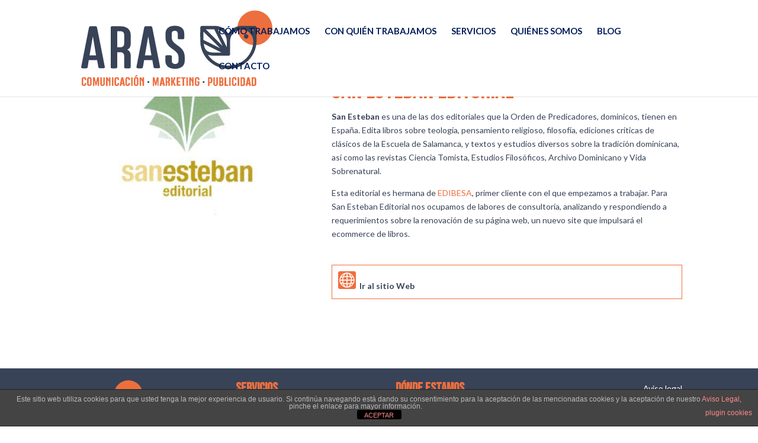

--- FILE ---
content_type: image/svg+xml
request_url: https://arasagencia.com/wp-content/uploads/2021/01/aras.svg
body_size: 12121
content:
<?xml version="1.0" encoding="utf-8"?>
<!-- Generator: Adobe Illustrator 25.0.1, SVG Export Plug-In . SVG Version: 6.00 Build 0)  -->
<svg version="1.1" id="Capa_1" xmlns="http://www.w3.org/2000/svg" xmlns:xlink="http://www.w3.org/1999/xlink" x="0px" y="0px"
	 viewBox="0 0 130 53" style="enable-background:new 0 0 130 53;" xml:space="preserve">
<style type="text/css">
	.st0{fill:#EE6F3E;}
	.st1{fill:#384358;}
	.st2{fill:#1D1D1B;}
</style>
<g>
	<path class="st0" d="M128.7,13c0-6.3-5.1-11.5-11.5-11.5c-6.3,0-11.5,5.1-11.5,11.5s5.1,11.5,11.5,11.5
		C123.5,24.5,128.7,19.4,128.7,13"/>
	<path class="st1" d="M99.7,40.2c-6.6,0-12.8-3.6-16.1-9.3c-1.2-2-1.9-4.2-2.3-6.4c-0.1-0.4-0.1-0.8-0.1-1.2c0,0,0,0,0,0
		c0-0.5-0.1-1-0.1-1.6v0c0,0,0,0,0-0.1c-0.1-3.7,0-8.7,0-8.8c0-0.1,0-0.2,0.1-0.4c0.1-0.1,0.1-0.3,0.2-0.4c0,0,0,0,0,0s0,0,0,0
		c0,0,0,0,0,0v0c0,0,0,0,0,0c0.1-0.1,0.2-0.2,0.4-0.2c0.1,0,0.2-0.1,0.4-0.1h8.7c0,0,0,0,0,0c3.8,0,7.1,2.2,8.7,5.3
		c0.9-1.8,2.4-3.3,4.4-4.3c1.4-0.7,2.9-1,4.4-1h0h8.8c0.6,0,1.1,0.5,1.1,1.1v8.6c0,0,0,0.1,0,0.1c0,1.4-0.2,2.8-0.5,4.2
		c-1,4.4-3.6,8.3-7.4,11C107.3,39.1,103.6,40.2,99.7,40.2 M86.1,30.9c3,4.4,8.1,7.2,13.6,7.2c3.4,0,6.7-1,9.5-3
		c3.3-2.3,5.6-5.8,6.5-9.7c0.3-1.2,0.4-2.4,0.4-3.7v0c0,0,0,0,0,0c0,0,0,0,0,0c-0.1-4.2-3.5-7.6-7.7-7.6c-1.2,0-2.4,0.3-3.4,0.8
		c-2.6,1.3-4.2,3.9-4.2,6.9c0,0,0,0,0,0v8.7c0,0.1,0,0.3-0.1,0.4c-0.1,0.1-0.1,0.2-0.2,0.3c0,0,0,0,0,0h0c0,0,0,0,0,0c0,0,0,0,0,0
		c0,0,0,0,0,0c0,0,0,0,0,0c0,0,0,0,0,0c-0.1,0.1-0.2,0.2-0.3,0.2c-0.1,0-0.2,0.1-0.3,0.1c0,0-0.1,0-0.1,0c0,0,0,0,0,0h-8.7
		C89.2,31.5,87.6,31.4,86.1,30.9 M83.4,23.5c0.6,5.4,3.4,5.9,7.5,5.9h4.2L83.4,23.5z M83.2,21l11,5.5l-11-11
		C83.2,17,83.2,19.1,83.2,21 M92.8,14.2l5.8,11.6v-4.2C98.6,18.1,96.1,15,92.8,14.2 M84.8,14l11,11l-5.5-11H84.8z M114.6,14
		c0.6,0.5,1.1,1,1.5,1.5V14H114.6z"/>
	<path class="st2" d="M112,18.7c0,0.3-0.3,0.6-0.6,0.6c-0.3,0-0.6-0.3-0.6-0.6c0-0.3,0.3-0.6,0.6-0.6C111.7,18.1,112,18.3,112,18.7"
		/>
	<path class="st1" d="M111.4,20.2c-0.9,0-1.5-0.7-1.5-1.5c0-0.9,0.7-1.5,1.5-1.5c0.9,0,1.5,0.7,1.5,1.5
		C112.9,19.5,112.2,20.2,111.4,20.2"/>
	<path class="st1" d="M10.3,19.7c-0.1-0.4-0.2-0.8-0.2-1.5c0,0.7-0.1,1.1-0.2,1.5l-2,11.6h4.3L10.3,19.7z M3.2,39.8
		c-0.6,0-0.9-0.3-0.8-0.9l5.1-26c0.2-0.8,0.5-1,1.3-1h2.8c0.8,0,1.1,0.2,1.3,1l5.1,26c0.1,0.6-0.2,0.9-0.8,0.9h-2.4
		c-0.8,0-1-0.2-1.1-0.9l-0.8-4.5H7.4L6.7,39c-0.1,0.6-0.4,0.9-1.1,0.9H3.2z"/>
	<path class="st1" d="M26.2,15.2v10.7h2.1c1.6,0,2.5-1,2.5-2.5v-5.7c0-1.5-0.8-2.5-2.7-2.5H26.2z M35.1,23.6c0,2-0.9,3.3-2.3,3.9
		c1.5,0.6,2.3,2.1,2.3,3.9V39c0,0.6-0.3,0.9-1.1,0.9h-2.1c-0.8,0-1.1-0.2-1.1-0.9v-7.3c0-1.4-0.8-2.4-2.3-2.5h-2.3V39
		c0,0.6-0.3,0.9-1.1,0.9H23c-0.8,0-1.1-0.2-1.1-0.9V12.8c0-0.6,0.3-0.9,1.1-0.9h5c4.7,0,7.1,2.3,7.1,5.8V23.6z"/>
	<path class="st1" d="M46.9,19.7c-0.1-0.4-0.2-0.8-0.2-1.5c0,0.7-0.1,1.1-0.2,1.5l-2,11.6h4.3L46.9,19.7z M39.7,39.8
		c-0.6,0-0.9-0.3-0.8-0.9l5.1-26c0.2-0.8,0.5-1,1.3-1h2.8c0.8,0,1.1,0.2,1.3,1l5.1,26c0.1,0.6-0.2,0.9-0.8,0.9h-2.4
		c-0.8,0-1-0.2-1.1-0.9l-0.8-4.5H44L43.2,39c-0.1,0.6-0.4,0.9-1.1,0.9H39.7z"/>
	<path class="st1" d="M58,32.1c0-0.6,0.3-0.9,1.1-0.9h2.1c0.8,0,1.1,0.3,1.1,0.9V35c0,1.3,0.9,2,2.2,2c1.3,0,2.2-0.8,2.2-2v-2.5
		c0-5.6-8.6-5.1-8.6-13.2v-2.5c0-3.3,2.3-5.2,6.2-5.2c3.9,0,6.2,1.9,6.2,5.2v2.9c0,0.6-0.3,0.9-1.1,0.9h-2.1c-0.8,0-1.1-0.3-1.1-0.9
		v-2.9c0-1.2-0.8-1.9-2-1.9c-1.2,0-2,0.7-2,1.9v2.5c0,5.6,8.6,5.1,8.6,13.1v2.5c0,3.3-2.4,5.3-6.4,5.3s-6.4-2-6.4-5.3V32.1z"/>
	<path class="st0" d="M2.7,47c0-0.8,0.6-1.3,1.5-1.3s1.5,0.5,1.5,1.3v0.5c0,0.1-0.1,0.2-0.2,0.2H4.9c-0.2,0-0.2-0.1-0.2-0.2V47
		c0-0.3-0.2-0.4-0.5-0.4c-0.3,0-0.5,0.2-0.5,0.4v3.3c0,0.3,0.2,0.4,0.5,0.4c0.3,0,0.5-0.2,0.5-0.4v-0.5c0-0.1,0.1-0.2,0.2-0.2h0.6
		c0.2,0,0.2,0.1,0.2,0.2v0.5c0,0.8-0.6,1.3-1.5,1.3s-1.5-0.5-1.5-1.3V47z"/>
	<path class="st0" d="M6.3,50.3V47c0-0.8,0.6-1.3,1.5-1.3s1.5,0.5,1.5,1.3v3.3c0,0.8-0.6,1.3-1.5,1.3S6.3,51.1,6.3,50.3 M8.3,50.3
		V47c0-0.3-0.2-0.4-0.5-0.4c-0.3,0-0.5,0.2-0.5,0.4v3.3c0,0.3,0.2,0.4,0.5,0.4C8.2,50.8,8.3,50.6,8.3,50.3"/>
	<path class="st0" d="M12,51.2c-0.2,0-0.2-0.1-0.2-0.2l-0.6-2.5c0-0.1,0-0.2-0.1-0.4v3.3c0,0.1-0.1,0.2-0.2,0.2h-0.5
		c-0.2,0-0.2-0.1-0.2-0.2V46c0-0.1,0.1-0.2,0.2-0.2h0.7c0.2,0,0.3,0,0.3,0.2l0.7,3.3c0,0.1,0,0.2,0,0.3c0-0.1,0-0.2,0.1-0.3l0.7-3.3
		c0-0.2,0.1-0.2,0.3-0.2H14c0.2,0,0.2,0.1,0.2,0.2v5.3c0,0.1-0.1,0.2-0.2,0.2h-0.5c-0.2,0-0.2-0.1-0.2-0.2V48c0,0.2,0,0.3-0.1,0.4
		L12.6,51c0,0.1-0.1,0.2-0.2,0.2H12z"/>
	<path class="st0" d="M15,50.3V46c0-0.1,0.1-0.2,0.2-0.2h0.6c0.2,0,0.2,0.1,0.2,0.2v4.3c0,0.3,0.2,0.5,0.5,0.5
		c0.3,0,0.5-0.2,0.5-0.5V46c0-0.1,0.1-0.2,0.2-0.2h0.6c0.2,0,0.2,0.1,0.2,0.2v4.3c0,0.8-0.6,1.3-1.5,1.3C15.5,51.6,15,51.1,15,50.3"
		/>
	<path class="st0" d="M20.7,47.5V46c0-0.1,0.1-0.2,0.2-0.2h0.6c0.2,0,0.2,0.1,0.2,0.2v5.3c0,0.1-0.1,0.2-0.2,0.2H21
		c-0.2,0-0.2-0.1-0.2-0.2V49L20,47.7c-0.1-0.1-0.1-0.2-0.1-0.2v3.9c0,0.1-0.1,0.2-0.2,0.2H19c-0.2,0-0.2-0.1-0.2-0.2V46
		c0-0.1,0.1-0.2,0.2-0.2h0.6c0.2,0,0.2,0,0.3,0.2l0.7,1.3C20.7,47.4,20.7,47.5,20.7,47.5"/>
	<path class="st0" d="M22.9,51.5c-0.2,0-0.2-0.1-0.2-0.2V46c0-0.1,0.1-0.2,0.2-0.2h0.6c0.2,0,0.2,0.1,0.2,0.2v5.3
		c0,0.1-0.1,0.2-0.2,0.2H22.9z"/>
	<path class="st0" d="M24.4,47c0-0.8,0.6-1.3,1.5-1.3c1,0,1.5,0.5,1.5,1.3v0.5c0,0.1-0.1,0.2-0.2,0.2h-0.6c-0.2,0-0.2-0.1-0.2-0.2
		V47c0-0.3-0.2-0.4-0.5-0.4c-0.3,0-0.5,0.2-0.5,0.4v3.3c0,0.3,0.2,0.4,0.5,0.4c0.3,0,0.5-0.2,0.5-0.4v-0.5c0-0.1,0.1-0.2,0.2-0.2
		h0.6c0.2,0,0.2,0.1,0.2,0.2v0.5c0,0.8-0.6,1.3-1.5,1.3c-1,0-1.5-0.5-1.5-1.3V47z"/>
	<path class="st0" d="M29,50.5l-0.1,0.8c0,0.2-0.1,0.2-0.3,0.2H28c-0.1,0-0.2-0.1-0.2-0.2l1.1-5.3c0-0.1,0.1-0.2,0.3-0.2h0.7
		c0.2,0,0.3,0.1,0.3,0.2l1.1,5.3c0,0.2-0.1,0.2-0.2,0.2h-0.6c-0.2,0-0.3,0-0.3-0.2l-0.1-0.8H29z M29.9,49.7l-0.3-2
		c0-0.1,0-0.2,0-0.4c0,0.2,0,0.3,0,0.4l-0.3,2H29.9z"/>
	<path class="st0" d="M31.6,47c0-0.8,0.6-1.3,1.5-1.3c1,0,1.5,0.5,1.5,1.3v0.5c0,0.1-0.1,0.2-0.2,0.2h-0.6c-0.2,0-0.2-0.1-0.2-0.2
		V47c0-0.3-0.2-0.4-0.5-0.4c-0.3,0-0.5,0.2-0.5,0.4v3.3c0,0.3,0.2,0.4,0.5,0.4c0.3,0,0.5-0.2,0.5-0.4v-0.5c0-0.1,0.1-0.2,0.2-0.2
		h0.6c0.2,0,0.2,0.1,0.2,0.2v0.5c0,0.8-0.6,1.3-1.5,1.3c-1,0-1.5-0.5-1.5-1.3V47z"/>
	<path class="st0" d="M35.6,51.5c-0.2,0-0.2-0.1-0.2-0.2V46c0-0.1,0.1-0.2,0.2-0.2h0.6c0.2,0,0.2,0.1,0.2,0.2v5.3
		c0,0.1-0.1,0.2-0.2,0.2H35.6z"/>
	<path class="st0" d="M37.2,50.3V47c0-0.8,0.6-1.3,1.5-1.3c1,0,1.5,0.5,1.5,1.3v3.3c0,0.8-0.6,1.3-1.5,1.3
		C37.8,51.6,37.2,51.1,37.2,50.3 M38.4,45.5c-0.1,0.1-0.2,0.1-0.3-0.1L38,45.2c-0.1-0.1,0-0.2,0.1-0.3l1-0.6
		c0.1-0.1,0.2-0.1,0.3,0.1l0.2,0.3c0.1,0.1,0,0.2-0.1,0.3L38.4,45.5z M39.2,50.3V47c0-0.3-0.2-0.4-0.5-0.4c-0.3,0-0.5,0.2-0.5,0.4
		v3.3c0,0.3,0.2,0.4,0.5,0.4C39,50.8,39.2,50.6,39.2,50.3"/>
	<path class="st0" d="M42.9,47.5V46c0-0.1,0.1-0.2,0.2-0.2h0.6c0.2,0,0.2,0.1,0.2,0.2v5.3c0,0.1-0.1,0.2-0.2,0.2h-0.6
		c-0.2,0-0.2-0.1-0.2-0.2V49l-0.8-1.4c-0.1-0.1-0.1-0.2-0.1-0.2v3.9c0,0.1-0.1,0.2-0.2,0.2h-0.6c-0.2,0-0.2-0.1-0.2-0.2V46
		c0-0.1,0.1-0.2,0.2-0.2h0.6c0.2,0,0.2,0,0.3,0.2l0.7,1.3C42.9,47.4,42.9,47.5,42.9,47.5"/>
	<path class="st1" d="M46.8,49.6c-0.4,0-0.6-0.2-0.6-0.6s0.2-0.6,0.6-0.6c0.4,0,0.6,0.2,0.6,0.6S47.2,49.6,46.8,49.6"/>
	<path class="st0" d="M51.5,51.2c-0.2,0-0.2-0.1-0.2-0.2l-0.6-2.5c0-0.1,0-0.2-0.1-0.4v3.3c0,0.1-0.1,0.2-0.2,0.2h-0.5
		c-0.2,0-0.2-0.1-0.2-0.2V46c0-0.1,0.1-0.2,0.2-0.2h0.7c0.2,0,0.3,0,0.3,0.2l0.7,3.3c0,0.1,0,0.2,0,0.3c0-0.1,0-0.2,0-0.3l0.7-3.3
		c0-0.2,0.1-0.2,0.3-0.2h0.7c0.2,0,0.2,0.1,0.2,0.2v5.3c0,0.1-0.1,0.2-0.2,0.2H53c-0.2,0-0.2-0.1-0.2-0.2V48c0,0.2,0,0.3-0.1,0.4
		L52.1,51c0,0.1-0.1,0.2-0.2,0.2H51.5z"/>
	<path class="st0" d="M55.4,50.5l-0.1,0.8c0,0.2-0.1,0.2-0.3,0.2h-0.6c-0.1,0-0.2-0.1-0.2-0.2l1.1-5.3c0-0.1,0.1-0.2,0.3-0.2h0.7
		c0.2,0,0.3,0.1,0.3,0.2l1.1,5.3c0,0.2-0.1,0.2-0.2,0.2h-0.6c-0.2,0-0.3,0-0.3-0.2l-0.1-0.8H55.4z M56.3,49.7l-0.3-2
		c0-0.1,0-0.2,0-0.4c0,0.2,0,0.3,0,0.4l-0.3,2H56.3z"/>
	<path class="st0" d="M61,48.2c0,0.4-0.2,0.7-0.5,0.8c0.3,0.1,0.5,0.4,0.5,0.8v1.5c0,0.1-0.1,0.2-0.2,0.2h-0.6
		c-0.2,0-0.2-0.1-0.2-0.2v-1.5c0-0.3-0.1-0.4-0.4-0.4h-0.4v1.9c0,0.1-0.1,0.2-0.2,0.2h-0.6c-0.2,0-0.2-0.1-0.2-0.2V46
		c0-0.1,0.1-0.2,0.2-0.2h1.2c1,0,1.5,0.5,1.5,1.3V48.2z M59.1,46.6v2h0.4c0.3,0,0.4-0.2,0.4-0.4v-1.1c0-0.3-0.1-0.4-0.5-0.4H59.1z"
		/>
	<path class="st0" d="M64.9,51.3c0.1,0.1,0,0.2-0.2,0.2h-0.6c-0.2,0-0.3-0.1-0.4-0.3l-0.9-2.2v2.2c0,0.1-0.1,0.2-0.2,0.2H62
		c-0.2,0-0.2-0.1-0.2-0.2V46c0-0.1,0.1-0.2,0.2-0.2h0.6c0.2,0,0.2,0.1,0.2,0.2v2.6l0.8-2.6c0-0.2,0.1-0.2,0.3-0.2h0.6
		c0.2,0,0.2,0.1,0.2,0.2l-1,2.8L64.9,51.3z"/>
	<path class="st0" d="M66.5,46.6v1.8h1.1c0.2,0,0.2,0.1,0.2,0.2v0.4c0,0.1-0.1,0.2-0.2,0.2h-1.1v1.4h1.3c0.2,0,0.2,0.1,0.2,0.2v0.4
		c0,0.1-0.1,0.2-0.2,0.2h-2.1c-0.2,0-0.2-0.1-0.2-0.2V46c0-0.1,0.1-0.2,0.2-0.2h2.1c0.2,0,0.2,0.1,0.2,0.2v0.4
		c0,0.1-0.1,0.2-0.2,0.2H66.5z"/>
	<path class="st0" d="M68.3,46c0-0.1,0.1-0.2,0.2-0.2h2.7c0.2,0,0.2,0.1,0.2,0.2v0.4c0,0.1-0.1,0.2-0.2,0.2h-0.8v4.7
		c0,0.1-0.1,0.2-0.2,0.2h-0.6c-0.2,0-0.2-0.1-0.2-0.2v-4.7h-0.8c-0.2,0-0.2-0.1-0.2-0.2V46z"/>
	<path class="st0" d="M72.1,51.5c-0.2,0-0.2-0.1-0.2-0.2V46c0-0.1,0.1-0.2,0.2-0.2h0.6c0.2,0,0.2,0.1,0.2,0.2v5.3
		c0,0.1-0.1,0.2-0.2,0.2H72.1z"/>
	<path class="st0" d="M75.7,47.5V46c0-0.1,0.1-0.2,0.2-0.2h0.6c0.2,0,0.2,0.1,0.2,0.2v5.3c0,0.1-0.1,0.2-0.2,0.2h-0.6
		c-0.2,0-0.2-0.1-0.2-0.2V49l-0.8-1.4c-0.1-0.1-0.1-0.2-0.1-0.2v3.9c0,0.1-0.1,0.2-0.2,0.2H74c-0.2,0-0.2-0.1-0.2-0.2V46
		c0-0.1,0.1-0.2,0.2-0.2h0.6c0.2,0,0.2,0,0.3,0.2l0.7,1.3C75.6,47.4,75.7,47.5,75.7,47.5"/>
	<path class="st0" d="M79.5,49.3h-0.3c-0.2,0-0.2-0.1-0.2-0.2v-0.4c0-0.1,0.1-0.2,0.2-0.2h1.1c0.2,0,0.2,0.1,0.2,0.2v1.6
		c0,0.8-0.6,1.3-1.5,1.3c-1,0-1.5-0.5-1.5-1.3V47c0-0.8,0.6-1.3,1.5-1.3c1,0,1.5,0.5,1.5,1.3v0.5c0,0.1-0.1,0.2-0.2,0.2h-0.6
		c-0.2,0-0.2-0.1-0.2-0.2V47c0-0.3-0.2-0.4-0.5-0.4c-0.3,0-0.5,0.2-0.5,0.4v3.3c0,0.3,0.2,0.4,0.5,0.4c0.3,0,0.5-0.2,0.5-0.4V49.3z"
		/>
	<path class="st1" d="M83.3,49.6c-0.4,0-0.6-0.2-0.6-0.6s0.2-0.6,0.6-0.6c0.4,0,0.6,0.2,0.6,0.6S83.6,49.6,83.3,49.6"/>
	<path class="st0" d="M89.1,48.5c0,0.8-0.5,1.3-1.5,1.3h-0.4v1.6c0,0.1-0.1,0.2-0.2,0.2h-0.6c-0.2,0-0.2-0.1-0.2-0.2V46
		c0-0.1,0.1-0.2,0.2-0.2h1.2c1,0,1.5,0.5,1.5,1.3V48.5z M88,47.1c0-0.3-0.1-0.4-0.5-0.4h-0.4v2.3h0.4c0.3,0,0.5-0.2,0.5-0.4V47.1z"
		/>
	<path class="st0" d="M89.7,50.3V46c0-0.1,0.1-0.2,0.2-0.2h0.6c0.2,0,0.2,0.1,0.2,0.2v4.3c0,0.3,0.2,0.5,0.5,0.5
		c0.3,0,0.5-0.2,0.5-0.5V46c0-0.1,0.1-0.2,0.2-0.2h0.6c0.2,0,0.2,0.1,0.2,0.2v4.3c0,0.8-0.6,1.3-1.5,1.3
		C90.3,51.6,89.7,51.1,89.7,50.3"/>
	<path class="st0" d="M96.5,50.3c0,0.8-0.5,1.3-1.5,1.3h-1.2c-0.2,0-0.2-0.1-0.2-0.2V46c0-0.1,0.1-0.2,0.2-0.2h1.1
		c1,0,1.5,0.5,1.5,1.3v1c0,0.4-0.2,0.7-0.5,0.8c0.3,0.1,0.5,0.4,0.5,0.8V50.3z M95.4,47.1c0-0.3-0.1-0.4-0.5-0.4h-0.3v1.8H95
		c0.3,0,0.4-0.2,0.4-0.4V47.1z M95.4,49.7c0-0.3-0.1-0.4-0.4-0.4h-0.4v1.4H95c0.3,0,0.5-0.2,0.5-0.4V49.7z"/>
	<path class="st0" d="M98,45.8c0.2,0,0.2,0.1,0.2,0.2v4.7h1.2c0.2,0,0.2,0.1,0.2,0.2v0.4c0,0.1-0.1,0.2-0.2,0.2h-2.1
		c-0.2,0-0.2-0.1-0.2-0.2V46c0-0.1,0.1-0.2,0.2-0.2H98z"/>
	<path class="st0" d="M100.4,51.5c-0.2,0-0.2-0.1-0.2-0.2V46c0-0.1,0.1-0.2,0.2-0.2h0.6c0.2,0,0.2,0.1,0.2,0.2v5.3
		c0,0.1-0.1,0.2-0.2,0.2H100.4z"/>
	<path class="st0" d="M102,47c0-0.8,0.6-1.3,1.5-1.3c1,0,1.5,0.5,1.5,1.3v0.5c0,0.1-0.1,0.2-0.2,0.2h-0.6c-0.2,0-0.2-0.1-0.2-0.2V47
		c0-0.3-0.2-0.4-0.5-0.4c-0.3,0-0.5,0.2-0.5,0.4v3.3c0,0.3,0.2,0.4,0.5,0.4c0.3,0,0.5-0.2,0.5-0.4v-0.5c0-0.1,0.1-0.2,0.2-0.2h0.6
		c0.2,0,0.2,0.1,0.2,0.2v0.5c0,0.8-0.6,1.3-1.5,1.3c-1,0-1.5-0.5-1.5-1.3V47z"/>
	<path class="st0" d="M106,51.5c-0.2,0-0.2-0.1-0.2-0.2V46c0-0.1,0.1-0.2,0.2-0.2h0.6c0.2,0,0.2,0.1,0.2,0.2v5.3
		c0,0.1-0.1,0.2-0.2,0.2H106z"/>
	<path class="st0" d="M110.7,50.3c0,0.8-0.5,1.3-1.5,1.3h-1.3c-0.2,0-0.2-0.1-0.2-0.2V46c0-0.1,0.1-0.2,0.2-0.2h1.3
		c1,0,1.5,0.5,1.5,1.3V50.3z M109.6,47.1c0-0.3-0.1-0.4-0.5-0.4h-0.5v4h0.5c0.3,0,0.5-0.2,0.5-0.4V47.1z"/>
	<path class="st0" d="M112.3,50.5l-0.1,0.8c0,0.2-0.1,0.2-0.3,0.2h-0.6c-0.1,0-0.2-0.1-0.2-0.2l1.1-5.3c0-0.1,0.1-0.2,0.3-0.2h0.7
		c0.2,0,0.3,0.1,0.3,0.2l1.1,5.3c0,0.2-0.1,0.2-0.2,0.2h-0.6c-0.2,0-0.3,0-0.3-0.2l-0.1-0.8H112.3z M113.2,49.7l-0.3-2
		c0-0.1,0-0.2,0-0.4c0,0.2,0,0.3,0,0.4l-0.3,2H113.2z"/>
	<path class="st0" d="M118.1,50.3c0,0.8-0.5,1.3-1.5,1.3h-1.3c-0.2,0-0.2-0.1-0.2-0.2V46c0-0.1,0.1-0.2,0.2-0.2h1.3
		c1,0,1.5,0.5,1.5,1.3V50.3z M117,47.1c0-0.3-0.1-0.4-0.5-0.4h-0.5v4h0.5c0.3,0,0.5-0.2,0.5-0.4V47.1z"/>
</g>
</svg>


--- FILE ---
content_type: image/svg+xml
request_url: https://arasagencia.com/wp-content/uploads/2021/01/aras.svg
body_size: 12121
content:
<?xml version="1.0" encoding="utf-8"?>
<!-- Generator: Adobe Illustrator 25.0.1, SVG Export Plug-In . SVG Version: 6.00 Build 0)  -->
<svg version="1.1" id="Capa_1" xmlns="http://www.w3.org/2000/svg" xmlns:xlink="http://www.w3.org/1999/xlink" x="0px" y="0px"
	 viewBox="0 0 130 53" style="enable-background:new 0 0 130 53;" xml:space="preserve">
<style type="text/css">
	.st0{fill:#EE6F3E;}
	.st1{fill:#384358;}
	.st2{fill:#1D1D1B;}
</style>
<g>
	<path class="st0" d="M128.7,13c0-6.3-5.1-11.5-11.5-11.5c-6.3,0-11.5,5.1-11.5,11.5s5.1,11.5,11.5,11.5
		C123.5,24.5,128.7,19.4,128.7,13"/>
	<path class="st1" d="M99.7,40.2c-6.6,0-12.8-3.6-16.1-9.3c-1.2-2-1.9-4.2-2.3-6.4c-0.1-0.4-0.1-0.8-0.1-1.2c0,0,0,0,0,0
		c0-0.5-0.1-1-0.1-1.6v0c0,0,0,0,0-0.1c-0.1-3.7,0-8.7,0-8.8c0-0.1,0-0.2,0.1-0.4c0.1-0.1,0.1-0.3,0.2-0.4c0,0,0,0,0,0s0,0,0,0
		c0,0,0,0,0,0v0c0,0,0,0,0,0c0.1-0.1,0.2-0.2,0.4-0.2c0.1,0,0.2-0.1,0.4-0.1h8.7c0,0,0,0,0,0c3.8,0,7.1,2.2,8.7,5.3
		c0.9-1.8,2.4-3.3,4.4-4.3c1.4-0.7,2.9-1,4.4-1h0h8.8c0.6,0,1.1,0.5,1.1,1.1v8.6c0,0,0,0.1,0,0.1c0,1.4-0.2,2.8-0.5,4.2
		c-1,4.4-3.6,8.3-7.4,11C107.3,39.1,103.6,40.2,99.7,40.2 M86.1,30.9c3,4.4,8.1,7.2,13.6,7.2c3.4,0,6.7-1,9.5-3
		c3.3-2.3,5.6-5.8,6.5-9.7c0.3-1.2,0.4-2.4,0.4-3.7v0c0,0,0,0,0,0c0,0,0,0,0,0c-0.1-4.2-3.5-7.6-7.7-7.6c-1.2,0-2.4,0.3-3.4,0.8
		c-2.6,1.3-4.2,3.9-4.2,6.9c0,0,0,0,0,0v8.7c0,0.1,0,0.3-0.1,0.4c-0.1,0.1-0.1,0.2-0.2,0.3c0,0,0,0,0,0h0c0,0,0,0,0,0c0,0,0,0,0,0
		c0,0,0,0,0,0c0,0,0,0,0,0c0,0,0,0,0,0c-0.1,0.1-0.2,0.2-0.3,0.2c-0.1,0-0.2,0.1-0.3,0.1c0,0-0.1,0-0.1,0c0,0,0,0,0,0h-8.7
		C89.2,31.5,87.6,31.4,86.1,30.9 M83.4,23.5c0.6,5.4,3.4,5.9,7.5,5.9h4.2L83.4,23.5z M83.2,21l11,5.5l-11-11
		C83.2,17,83.2,19.1,83.2,21 M92.8,14.2l5.8,11.6v-4.2C98.6,18.1,96.1,15,92.8,14.2 M84.8,14l11,11l-5.5-11H84.8z M114.6,14
		c0.6,0.5,1.1,1,1.5,1.5V14H114.6z"/>
	<path class="st2" d="M112,18.7c0,0.3-0.3,0.6-0.6,0.6c-0.3,0-0.6-0.3-0.6-0.6c0-0.3,0.3-0.6,0.6-0.6C111.7,18.1,112,18.3,112,18.7"
		/>
	<path class="st1" d="M111.4,20.2c-0.9,0-1.5-0.7-1.5-1.5c0-0.9,0.7-1.5,1.5-1.5c0.9,0,1.5,0.7,1.5,1.5
		C112.9,19.5,112.2,20.2,111.4,20.2"/>
	<path class="st1" d="M10.3,19.7c-0.1-0.4-0.2-0.8-0.2-1.5c0,0.7-0.1,1.1-0.2,1.5l-2,11.6h4.3L10.3,19.7z M3.2,39.8
		c-0.6,0-0.9-0.3-0.8-0.9l5.1-26c0.2-0.8,0.5-1,1.3-1h2.8c0.8,0,1.1,0.2,1.3,1l5.1,26c0.1,0.6-0.2,0.9-0.8,0.9h-2.4
		c-0.8,0-1-0.2-1.1-0.9l-0.8-4.5H7.4L6.7,39c-0.1,0.6-0.4,0.9-1.1,0.9H3.2z"/>
	<path class="st1" d="M26.2,15.2v10.7h2.1c1.6,0,2.5-1,2.5-2.5v-5.7c0-1.5-0.8-2.5-2.7-2.5H26.2z M35.1,23.6c0,2-0.9,3.3-2.3,3.9
		c1.5,0.6,2.3,2.1,2.3,3.9V39c0,0.6-0.3,0.9-1.1,0.9h-2.1c-0.8,0-1.1-0.2-1.1-0.9v-7.3c0-1.4-0.8-2.4-2.3-2.5h-2.3V39
		c0,0.6-0.3,0.9-1.1,0.9H23c-0.8,0-1.1-0.2-1.1-0.9V12.8c0-0.6,0.3-0.9,1.1-0.9h5c4.7,0,7.1,2.3,7.1,5.8V23.6z"/>
	<path class="st1" d="M46.9,19.7c-0.1-0.4-0.2-0.8-0.2-1.5c0,0.7-0.1,1.1-0.2,1.5l-2,11.6h4.3L46.9,19.7z M39.7,39.8
		c-0.6,0-0.9-0.3-0.8-0.9l5.1-26c0.2-0.8,0.5-1,1.3-1h2.8c0.8,0,1.1,0.2,1.3,1l5.1,26c0.1,0.6-0.2,0.9-0.8,0.9h-2.4
		c-0.8,0-1-0.2-1.1-0.9l-0.8-4.5H44L43.2,39c-0.1,0.6-0.4,0.9-1.1,0.9H39.7z"/>
	<path class="st1" d="M58,32.1c0-0.6,0.3-0.9,1.1-0.9h2.1c0.8,0,1.1,0.3,1.1,0.9V35c0,1.3,0.9,2,2.2,2c1.3,0,2.2-0.8,2.2-2v-2.5
		c0-5.6-8.6-5.1-8.6-13.2v-2.5c0-3.3,2.3-5.2,6.2-5.2c3.9,0,6.2,1.9,6.2,5.2v2.9c0,0.6-0.3,0.9-1.1,0.9h-2.1c-0.8,0-1.1-0.3-1.1-0.9
		v-2.9c0-1.2-0.8-1.9-2-1.9c-1.2,0-2,0.7-2,1.9v2.5c0,5.6,8.6,5.1,8.6,13.1v2.5c0,3.3-2.4,5.3-6.4,5.3s-6.4-2-6.4-5.3V32.1z"/>
	<path class="st0" d="M2.7,47c0-0.8,0.6-1.3,1.5-1.3s1.5,0.5,1.5,1.3v0.5c0,0.1-0.1,0.2-0.2,0.2H4.9c-0.2,0-0.2-0.1-0.2-0.2V47
		c0-0.3-0.2-0.4-0.5-0.4c-0.3,0-0.5,0.2-0.5,0.4v3.3c0,0.3,0.2,0.4,0.5,0.4c0.3,0,0.5-0.2,0.5-0.4v-0.5c0-0.1,0.1-0.2,0.2-0.2h0.6
		c0.2,0,0.2,0.1,0.2,0.2v0.5c0,0.8-0.6,1.3-1.5,1.3s-1.5-0.5-1.5-1.3V47z"/>
	<path class="st0" d="M6.3,50.3V47c0-0.8,0.6-1.3,1.5-1.3s1.5,0.5,1.5,1.3v3.3c0,0.8-0.6,1.3-1.5,1.3S6.3,51.1,6.3,50.3 M8.3,50.3
		V47c0-0.3-0.2-0.4-0.5-0.4c-0.3,0-0.5,0.2-0.5,0.4v3.3c0,0.3,0.2,0.4,0.5,0.4C8.2,50.8,8.3,50.6,8.3,50.3"/>
	<path class="st0" d="M12,51.2c-0.2,0-0.2-0.1-0.2-0.2l-0.6-2.5c0-0.1,0-0.2-0.1-0.4v3.3c0,0.1-0.1,0.2-0.2,0.2h-0.5
		c-0.2,0-0.2-0.1-0.2-0.2V46c0-0.1,0.1-0.2,0.2-0.2h0.7c0.2,0,0.3,0,0.3,0.2l0.7,3.3c0,0.1,0,0.2,0,0.3c0-0.1,0-0.2,0.1-0.3l0.7-3.3
		c0-0.2,0.1-0.2,0.3-0.2H14c0.2,0,0.2,0.1,0.2,0.2v5.3c0,0.1-0.1,0.2-0.2,0.2h-0.5c-0.2,0-0.2-0.1-0.2-0.2V48c0,0.2,0,0.3-0.1,0.4
		L12.6,51c0,0.1-0.1,0.2-0.2,0.2H12z"/>
	<path class="st0" d="M15,50.3V46c0-0.1,0.1-0.2,0.2-0.2h0.6c0.2,0,0.2,0.1,0.2,0.2v4.3c0,0.3,0.2,0.5,0.5,0.5
		c0.3,0,0.5-0.2,0.5-0.5V46c0-0.1,0.1-0.2,0.2-0.2h0.6c0.2,0,0.2,0.1,0.2,0.2v4.3c0,0.8-0.6,1.3-1.5,1.3C15.5,51.6,15,51.1,15,50.3"
		/>
	<path class="st0" d="M20.7,47.5V46c0-0.1,0.1-0.2,0.2-0.2h0.6c0.2,0,0.2,0.1,0.2,0.2v5.3c0,0.1-0.1,0.2-0.2,0.2H21
		c-0.2,0-0.2-0.1-0.2-0.2V49L20,47.7c-0.1-0.1-0.1-0.2-0.1-0.2v3.9c0,0.1-0.1,0.2-0.2,0.2H19c-0.2,0-0.2-0.1-0.2-0.2V46
		c0-0.1,0.1-0.2,0.2-0.2h0.6c0.2,0,0.2,0,0.3,0.2l0.7,1.3C20.7,47.4,20.7,47.5,20.7,47.5"/>
	<path class="st0" d="M22.9,51.5c-0.2,0-0.2-0.1-0.2-0.2V46c0-0.1,0.1-0.2,0.2-0.2h0.6c0.2,0,0.2,0.1,0.2,0.2v5.3
		c0,0.1-0.1,0.2-0.2,0.2H22.9z"/>
	<path class="st0" d="M24.4,47c0-0.8,0.6-1.3,1.5-1.3c1,0,1.5,0.5,1.5,1.3v0.5c0,0.1-0.1,0.2-0.2,0.2h-0.6c-0.2,0-0.2-0.1-0.2-0.2
		V47c0-0.3-0.2-0.4-0.5-0.4c-0.3,0-0.5,0.2-0.5,0.4v3.3c0,0.3,0.2,0.4,0.5,0.4c0.3,0,0.5-0.2,0.5-0.4v-0.5c0-0.1,0.1-0.2,0.2-0.2
		h0.6c0.2,0,0.2,0.1,0.2,0.2v0.5c0,0.8-0.6,1.3-1.5,1.3c-1,0-1.5-0.5-1.5-1.3V47z"/>
	<path class="st0" d="M29,50.5l-0.1,0.8c0,0.2-0.1,0.2-0.3,0.2H28c-0.1,0-0.2-0.1-0.2-0.2l1.1-5.3c0-0.1,0.1-0.2,0.3-0.2h0.7
		c0.2,0,0.3,0.1,0.3,0.2l1.1,5.3c0,0.2-0.1,0.2-0.2,0.2h-0.6c-0.2,0-0.3,0-0.3-0.2l-0.1-0.8H29z M29.9,49.7l-0.3-2
		c0-0.1,0-0.2,0-0.4c0,0.2,0,0.3,0,0.4l-0.3,2H29.9z"/>
	<path class="st0" d="M31.6,47c0-0.8,0.6-1.3,1.5-1.3c1,0,1.5,0.5,1.5,1.3v0.5c0,0.1-0.1,0.2-0.2,0.2h-0.6c-0.2,0-0.2-0.1-0.2-0.2
		V47c0-0.3-0.2-0.4-0.5-0.4c-0.3,0-0.5,0.2-0.5,0.4v3.3c0,0.3,0.2,0.4,0.5,0.4c0.3,0,0.5-0.2,0.5-0.4v-0.5c0-0.1,0.1-0.2,0.2-0.2
		h0.6c0.2,0,0.2,0.1,0.2,0.2v0.5c0,0.8-0.6,1.3-1.5,1.3c-1,0-1.5-0.5-1.5-1.3V47z"/>
	<path class="st0" d="M35.6,51.5c-0.2,0-0.2-0.1-0.2-0.2V46c0-0.1,0.1-0.2,0.2-0.2h0.6c0.2,0,0.2,0.1,0.2,0.2v5.3
		c0,0.1-0.1,0.2-0.2,0.2H35.6z"/>
	<path class="st0" d="M37.2,50.3V47c0-0.8,0.6-1.3,1.5-1.3c1,0,1.5,0.5,1.5,1.3v3.3c0,0.8-0.6,1.3-1.5,1.3
		C37.8,51.6,37.2,51.1,37.2,50.3 M38.4,45.5c-0.1,0.1-0.2,0.1-0.3-0.1L38,45.2c-0.1-0.1,0-0.2,0.1-0.3l1-0.6
		c0.1-0.1,0.2-0.1,0.3,0.1l0.2,0.3c0.1,0.1,0,0.2-0.1,0.3L38.4,45.5z M39.2,50.3V47c0-0.3-0.2-0.4-0.5-0.4c-0.3,0-0.5,0.2-0.5,0.4
		v3.3c0,0.3,0.2,0.4,0.5,0.4C39,50.8,39.2,50.6,39.2,50.3"/>
	<path class="st0" d="M42.9,47.5V46c0-0.1,0.1-0.2,0.2-0.2h0.6c0.2,0,0.2,0.1,0.2,0.2v5.3c0,0.1-0.1,0.2-0.2,0.2h-0.6
		c-0.2,0-0.2-0.1-0.2-0.2V49l-0.8-1.4c-0.1-0.1-0.1-0.2-0.1-0.2v3.9c0,0.1-0.1,0.2-0.2,0.2h-0.6c-0.2,0-0.2-0.1-0.2-0.2V46
		c0-0.1,0.1-0.2,0.2-0.2h0.6c0.2,0,0.2,0,0.3,0.2l0.7,1.3C42.9,47.4,42.9,47.5,42.9,47.5"/>
	<path class="st1" d="M46.8,49.6c-0.4,0-0.6-0.2-0.6-0.6s0.2-0.6,0.6-0.6c0.4,0,0.6,0.2,0.6,0.6S47.2,49.6,46.8,49.6"/>
	<path class="st0" d="M51.5,51.2c-0.2,0-0.2-0.1-0.2-0.2l-0.6-2.5c0-0.1,0-0.2-0.1-0.4v3.3c0,0.1-0.1,0.2-0.2,0.2h-0.5
		c-0.2,0-0.2-0.1-0.2-0.2V46c0-0.1,0.1-0.2,0.2-0.2h0.7c0.2,0,0.3,0,0.3,0.2l0.7,3.3c0,0.1,0,0.2,0,0.3c0-0.1,0-0.2,0-0.3l0.7-3.3
		c0-0.2,0.1-0.2,0.3-0.2h0.7c0.2,0,0.2,0.1,0.2,0.2v5.3c0,0.1-0.1,0.2-0.2,0.2H53c-0.2,0-0.2-0.1-0.2-0.2V48c0,0.2,0,0.3-0.1,0.4
		L52.1,51c0,0.1-0.1,0.2-0.2,0.2H51.5z"/>
	<path class="st0" d="M55.4,50.5l-0.1,0.8c0,0.2-0.1,0.2-0.3,0.2h-0.6c-0.1,0-0.2-0.1-0.2-0.2l1.1-5.3c0-0.1,0.1-0.2,0.3-0.2h0.7
		c0.2,0,0.3,0.1,0.3,0.2l1.1,5.3c0,0.2-0.1,0.2-0.2,0.2h-0.6c-0.2,0-0.3,0-0.3-0.2l-0.1-0.8H55.4z M56.3,49.7l-0.3-2
		c0-0.1,0-0.2,0-0.4c0,0.2,0,0.3,0,0.4l-0.3,2H56.3z"/>
	<path class="st0" d="M61,48.2c0,0.4-0.2,0.7-0.5,0.8c0.3,0.1,0.5,0.4,0.5,0.8v1.5c0,0.1-0.1,0.2-0.2,0.2h-0.6
		c-0.2,0-0.2-0.1-0.2-0.2v-1.5c0-0.3-0.1-0.4-0.4-0.4h-0.4v1.9c0,0.1-0.1,0.2-0.2,0.2h-0.6c-0.2,0-0.2-0.1-0.2-0.2V46
		c0-0.1,0.1-0.2,0.2-0.2h1.2c1,0,1.5,0.5,1.5,1.3V48.2z M59.1,46.6v2h0.4c0.3,0,0.4-0.2,0.4-0.4v-1.1c0-0.3-0.1-0.4-0.5-0.4H59.1z"
		/>
	<path class="st0" d="M64.9,51.3c0.1,0.1,0,0.2-0.2,0.2h-0.6c-0.2,0-0.3-0.1-0.4-0.3l-0.9-2.2v2.2c0,0.1-0.1,0.2-0.2,0.2H62
		c-0.2,0-0.2-0.1-0.2-0.2V46c0-0.1,0.1-0.2,0.2-0.2h0.6c0.2,0,0.2,0.1,0.2,0.2v2.6l0.8-2.6c0-0.2,0.1-0.2,0.3-0.2h0.6
		c0.2,0,0.2,0.1,0.2,0.2l-1,2.8L64.9,51.3z"/>
	<path class="st0" d="M66.5,46.6v1.8h1.1c0.2,0,0.2,0.1,0.2,0.2v0.4c0,0.1-0.1,0.2-0.2,0.2h-1.1v1.4h1.3c0.2,0,0.2,0.1,0.2,0.2v0.4
		c0,0.1-0.1,0.2-0.2,0.2h-2.1c-0.2,0-0.2-0.1-0.2-0.2V46c0-0.1,0.1-0.2,0.2-0.2h2.1c0.2,0,0.2,0.1,0.2,0.2v0.4
		c0,0.1-0.1,0.2-0.2,0.2H66.5z"/>
	<path class="st0" d="M68.3,46c0-0.1,0.1-0.2,0.2-0.2h2.7c0.2,0,0.2,0.1,0.2,0.2v0.4c0,0.1-0.1,0.2-0.2,0.2h-0.8v4.7
		c0,0.1-0.1,0.2-0.2,0.2h-0.6c-0.2,0-0.2-0.1-0.2-0.2v-4.7h-0.8c-0.2,0-0.2-0.1-0.2-0.2V46z"/>
	<path class="st0" d="M72.1,51.5c-0.2,0-0.2-0.1-0.2-0.2V46c0-0.1,0.1-0.2,0.2-0.2h0.6c0.2,0,0.2,0.1,0.2,0.2v5.3
		c0,0.1-0.1,0.2-0.2,0.2H72.1z"/>
	<path class="st0" d="M75.7,47.5V46c0-0.1,0.1-0.2,0.2-0.2h0.6c0.2,0,0.2,0.1,0.2,0.2v5.3c0,0.1-0.1,0.2-0.2,0.2h-0.6
		c-0.2,0-0.2-0.1-0.2-0.2V49l-0.8-1.4c-0.1-0.1-0.1-0.2-0.1-0.2v3.9c0,0.1-0.1,0.2-0.2,0.2H74c-0.2,0-0.2-0.1-0.2-0.2V46
		c0-0.1,0.1-0.2,0.2-0.2h0.6c0.2,0,0.2,0,0.3,0.2l0.7,1.3C75.6,47.4,75.7,47.5,75.7,47.5"/>
	<path class="st0" d="M79.5,49.3h-0.3c-0.2,0-0.2-0.1-0.2-0.2v-0.4c0-0.1,0.1-0.2,0.2-0.2h1.1c0.2,0,0.2,0.1,0.2,0.2v1.6
		c0,0.8-0.6,1.3-1.5,1.3c-1,0-1.5-0.5-1.5-1.3V47c0-0.8,0.6-1.3,1.5-1.3c1,0,1.5,0.5,1.5,1.3v0.5c0,0.1-0.1,0.2-0.2,0.2h-0.6
		c-0.2,0-0.2-0.1-0.2-0.2V47c0-0.3-0.2-0.4-0.5-0.4c-0.3,0-0.5,0.2-0.5,0.4v3.3c0,0.3,0.2,0.4,0.5,0.4c0.3,0,0.5-0.2,0.5-0.4V49.3z"
		/>
	<path class="st1" d="M83.3,49.6c-0.4,0-0.6-0.2-0.6-0.6s0.2-0.6,0.6-0.6c0.4,0,0.6,0.2,0.6,0.6S83.6,49.6,83.3,49.6"/>
	<path class="st0" d="M89.1,48.5c0,0.8-0.5,1.3-1.5,1.3h-0.4v1.6c0,0.1-0.1,0.2-0.2,0.2h-0.6c-0.2,0-0.2-0.1-0.2-0.2V46
		c0-0.1,0.1-0.2,0.2-0.2h1.2c1,0,1.5,0.5,1.5,1.3V48.5z M88,47.1c0-0.3-0.1-0.4-0.5-0.4h-0.4v2.3h0.4c0.3,0,0.5-0.2,0.5-0.4V47.1z"
		/>
	<path class="st0" d="M89.7,50.3V46c0-0.1,0.1-0.2,0.2-0.2h0.6c0.2,0,0.2,0.1,0.2,0.2v4.3c0,0.3,0.2,0.5,0.5,0.5
		c0.3,0,0.5-0.2,0.5-0.5V46c0-0.1,0.1-0.2,0.2-0.2h0.6c0.2,0,0.2,0.1,0.2,0.2v4.3c0,0.8-0.6,1.3-1.5,1.3
		C90.3,51.6,89.7,51.1,89.7,50.3"/>
	<path class="st0" d="M96.5,50.3c0,0.8-0.5,1.3-1.5,1.3h-1.2c-0.2,0-0.2-0.1-0.2-0.2V46c0-0.1,0.1-0.2,0.2-0.2h1.1
		c1,0,1.5,0.5,1.5,1.3v1c0,0.4-0.2,0.7-0.5,0.8c0.3,0.1,0.5,0.4,0.5,0.8V50.3z M95.4,47.1c0-0.3-0.1-0.4-0.5-0.4h-0.3v1.8H95
		c0.3,0,0.4-0.2,0.4-0.4V47.1z M95.4,49.7c0-0.3-0.1-0.4-0.4-0.4h-0.4v1.4H95c0.3,0,0.5-0.2,0.5-0.4V49.7z"/>
	<path class="st0" d="M98,45.8c0.2,0,0.2,0.1,0.2,0.2v4.7h1.2c0.2,0,0.2,0.1,0.2,0.2v0.4c0,0.1-0.1,0.2-0.2,0.2h-2.1
		c-0.2,0-0.2-0.1-0.2-0.2V46c0-0.1,0.1-0.2,0.2-0.2H98z"/>
	<path class="st0" d="M100.4,51.5c-0.2,0-0.2-0.1-0.2-0.2V46c0-0.1,0.1-0.2,0.2-0.2h0.6c0.2,0,0.2,0.1,0.2,0.2v5.3
		c0,0.1-0.1,0.2-0.2,0.2H100.4z"/>
	<path class="st0" d="M102,47c0-0.8,0.6-1.3,1.5-1.3c1,0,1.5,0.5,1.5,1.3v0.5c0,0.1-0.1,0.2-0.2,0.2h-0.6c-0.2,0-0.2-0.1-0.2-0.2V47
		c0-0.3-0.2-0.4-0.5-0.4c-0.3,0-0.5,0.2-0.5,0.4v3.3c0,0.3,0.2,0.4,0.5,0.4c0.3,0,0.5-0.2,0.5-0.4v-0.5c0-0.1,0.1-0.2,0.2-0.2h0.6
		c0.2,0,0.2,0.1,0.2,0.2v0.5c0,0.8-0.6,1.3-1.5,1.3c-1,0-1.5-0.5-1.5-1.3V47z"/>
	<path class="st0" d="M106,51.5c-0.2,0-0.2-0.1-0.2-0.2V46c0-0.1,0.1-0.2,0.2-0.2h0.6c0.2,0,0.2,0.1,0.2,0.2v5.3
		c0,0.1-0.1,0.2-0.2,0.2H106z"/>
	<path class="st0" d="M110.7,50.3c0,0.8-0.5,1.3-1.5,1.3h-1.3c-0.2,0-0.2-0.1-0.2-0.2V46c0-0.1,0.1-0.2,0.2-0.2h1.3
		c1,0,1.5,0.5,1.5,1.3V50.3z M109.6,47.1c0-0.3-0.1-0.4-0.5-0.4h-0.5v4h0.5c0.3,0,0.5-0.2,0.5-0.4V47.1z"/>
	<path class="st0" d="M112.3,50.5l-0.1,0.8c0,0.2-0.1,0.2-0.3,0.2h-0.6c-0.1,0-0.2-0.1-0.2-0.2l1.1-5.3c0-0.1,0.1-0.2,0.3-0.2h0.7
		c0.2,0,0.3,0.1,0.3,0.2l1.1,5.3c0,0.2-0.1,0.2-0.2,0.2h-0.6c-0.2,0-0.3,0-0.3-0.2l-0.1-0.8H112.3z M113.2,49.7l-0.3-2
		c0-0.1,0-0.2,0-0.4c0,0.2,0,0.3,0,0.4l-0.3,2H113.2z"/>
	<path class="st0" d="M118.1,50.3c0,0.8-0.5,1.3-1.5,1.3h-1.3c-0.2,0-0.2-0.1-0.2-0.2V46c0-0.1,0.1-0.2,0.2-0.2h1.3
		c1,0,1.5,0.5,1.5,1.3V50.3z M117,47.1c0-0.3-0.1-0.4-0.5-0.4h-0.5v4h0.5c0.3,0,0.5-0.2,0.5-0.4V47.1z"/>
</g>
</svg>


--- FILE ---
content_type: image/svg+xml
request_url: https://arasagencia.com/wp-content/uploads/2021/11/web3.svg
body_size: 3170
content:
<?xml version="1.0" encoding="utf-8"?>
<!-- Generator: Adobe Illustrator 26.0.1, SVG Export Plug-In . SVG Version: 6.00 Build 0)  -->
<svg version="1.1" id="Capa_1" xmlns="http://www.w3.org/2000/svg" xmlns:xlink="http://www.w3.org/1999/xlink" x="0px" y="0px"
	 viewBox="0 0 20 20" style="enable-background:new 0 0 20 20;" xml:space="preserve">
<style type="text/css">
	.st0{fill:#EE6F3E;}
	.st1{fill:#FFFFFF;stroke:#FFFFFF;stroke-width:0.5;stroke-miterlimit:10;}
</style>
<g>
	<path class="st0" d="M18,20H2c-1.1,0-2-0.9-2-2V2c0-1.1,0.9-2,2-2h16c1.1,0,2,0.9,2,2v16C20,19.1,19.1,20,18,20z"/>
</g>
<path class="st1" d="M9.5,1.8c0.3,0,0.6,0,1,0c0,0,0.1,0,0.1,0C11.5,1.9,12.3,2,13,2.4c2.8,1.2,4.5,3.3,5,6.2
	c0.1,0.3,0.1,0.6,0.1,0.9c0,0.3,0,0.6,0,1c0,0,0,0.1,0,0.1c-0.1,1.1-0.4,2.2-0.9,3.2c-1.5,2.7-3.8,4.2-6.9,4.3
	c-1.5,0.1-2.9-0.2-4.2-0.9c-2.7-1.5-4.2-3.8-4.4-6.9C1.7,8.9,2,7.4,2.7,6.1C4,3.8,6,2.4,8.6,1.9C8.9,1.9,9.2,1.8,9.5,1.8z M5.4,9.7
	c1.5,0,2.9,0,4.4,0c0-1.2,0-2.4,0-3.5c0,0-0.1,0-0.1,0c-1.2,0-2.5,0.2-3.7,0.4c0,0-0.1,0.1-0.1,0.1C5.7,7,5.6,7.3,5.6,7.6
	C5.4,8.3,5.4,9,5.4,9.7z M10.3,9.7c1.5,0,2.9,0,4.4,0c0,0,0,0,0,0c0-1-0.2-2-0.5-3c0,0-0.1-0.1-0.1-0.1c-0.9-0.1-1.8-0.3-2.8-0.4
	c-0.3,0-0.7,0-1,0C10.3,7.4,10.3,8.5,10.3,9.7z M5.4,10.3C5.4,10.3,5.4,10.3,5.4,10.3c0,1.1,0.2,2,0.4,3c0,0,0.1,0.1,0.1,0.1
	c0.9,0.1,1.8,0.3,2.8,0.4c0.3,0,0.7,0,1,0.1c0-1.2,0-2.4,0-3.5C8.3,10.3,6.8,10.3,5.4,10.3z M14.6,10.3c-1.5,0-2.9,0-4.4,0
	c0,1.2,0,2.4,0,3.5c0,0,0.1,0,0.1,0c1.2,0,2.5-0.2,3.7-0.4c0,0,0.1-0.1,0.1-0.1c0.1-0.3,0.2-0.6,0.2-0.9
	C14.6,11.7,14.6,11,14.6,10.3z M6,14C6.4,15,7,16,7.8,16.8c0.5,0.4,1,0.7,1.7,0.9c0.1,0,0.1,0,0.2,0c0-1.1,0-2.2,0-3.3
	C8.5,14.4,7.3,14.2,6,14z M9.7,5.6c0-1.1,0-2.2,0-3.3c-0.3,0-0.8,0.1-1.2,0.4C7.2,3.5,6.6,4.7,6,6C7.2,5.8,8.5,5.7,9.7,5.6z M14,6
	c-0.3-0.9-0.8-1.7-1.4-2.4c-0.4-0.4-0.8-0.8-1.4-1c-0.3-0.1-0.6-0.2-0.9-0.2c0,1.1,0,2.2,0,3.3C11.5,5.7,12.7,5.8,14,6z M10.3,17.6
	c0.5-0.1,1-0.2,1.4-0.5c0.8-0.5,1.4-1.3,1.8-2.1c0.2-0.3,0.3-0.7,0.5-1c-1.3,0.2-2.5,0.4-3.7,0.4C10.3,15.5,10.3,16.5,10.3,17.6z
	 M4.8,9.7c0-1,0.2-2,0.4-3C4.5,6.8,3.7,7,3,7.1c-0.1,0-0.1,0.1-0.2,0.2c-0.1,0.5-0.3,1-0.4,1.5C2.4,9.1,2.4,9.4,2.3,9.7
	C3.2,9.7,4,9.7,4.8,9.7z M14.8,6.7c0.3,1,0.4,2,0.4,3c0.8,0,1.6,0,2.5,0c0-0.9-0.2-1.7-0.5-2.5c0-0.1-0.1-0.1-0.2-0.1
	C16.6,7,16.1,7,15.7,6.9C15.4,6.8,15.1,6.8,14.8,6.7z M5.2,13.3c-0.3-1-0.4-2-0.4-3c-0.8,0-1.6,0-2.5,0c0,0.9,0.2,1.7,0.5,2.5
	c0,0,0.1,0.1,0.1,0.1c0.2,0,0.4,0.1,0.6,0.1C4.1,13.1,4.7,13.2,5.2,13.3z M14.8,13.3C14.8,13.3,14.8,13.3,14.8,13.3
	c0.8-0.1,1.5-0.2,2.3-0.4c0,0,0.1-0.1,0.1-0.1c0.1-0.3,0.2-0.5,0.3-0.8c0.2-0.5,0.2-1.1,0.3-1.7c-0.8,0-1.6,0-2.5,0
	C15.2,11.3,15,12.3,14.8,13.3z M7.5,2.8C5.6,3.4,4.2,4.7,3.2,6.5c0.1,0,0.1,0,0.1,0C4,6.4,4.6,6.3,5.3,6.2c0.1,0,0.2-0.1,0.2-0.2
	C5.7,5.3,6,4.7,6.4,4.1C6.7,3.6,7.1,3.2,7.5,2.8z M12.5,2.7C12.5,2.8,12.5,2.8,12.5,2.7c1,1,1.7,2,2.1,3.3c0,0.1,0.1,0.1,0.2,0.1
	c0.5,0.1,1.1,0.2,1.6,0.3c0.2,0,0.3,0.1,0.5,0.1C16,4.8,14.3,3.3,12.5,2.7z M3.2,13.5c1,1.8,2.4,3.1,4.4,3.8
	c-0.1-0.1-0.2-0.3-0.4-0.4C6.4,16,5.8,15.1,5.5,14c0-0.1-0.1-0.1-0.2-0.2c-0.3,0-0.6-0.1-0.8-0.1C4,13.6,3.6,13.6,3.2,13.5z
	 M12.5,17.2c1.9-0.7,3.4-1.9,4.3-3.7c-0.1,0-0.1,0-0.1,0c-0.6,0.1-1.3,0.2-1.9,0.3c-0.2,0-0.2,0.1-0.3,0.2c-0.2,0.6-0.5,1.2-0.9,1.8
	C13.3,16.4,12.9,16.8,12.5,17.2z"/>
</svg>


--- FILE ---
content_type: image/svg+xml
request_url: https://arasagencia.com/wp-content/uploads/2021/01/arasw.svg
body_size: 5848
content:
<?xml version="1.0" encoding="utf-8"?>
<!-- Generator: Adobe Illustrator 25.0.1, SVG Export Plug-In . SVG Version: 6.00 Build 0)  -->
<svg version="1.1" id="Capa_1" xmlns="http://www.w3.org/2000/svg" xmlns:xlink="http://www.w3.org/1999/xlink" x="0px" y="0px"
	 viewBox="0 0 119 163" style="enable-background:new 0 0 119 163;" xml:space="preserve">
<style type="text/css">
	.st0{fill:#EE6F3E;}
	.st1{fill:#FFFFFF;}
</style>
<g>
	<path class="st0" d="M113.3,33c0-13.7-11-24.8-24.5-24.8C76,8.2,65.4,18.3,64.5,31.1c1.8-0.5,3.7-0.8,5.7-0.8h0h18.7
		c1.3,0,2.3,1,2.3,2.3v18.6c0,0.1,0,0.2,0,0.3c0,2-0.2,4.1-0.5,6.1C103.4,56.7,113.3,46,113.3,33"/>
	<path class="st0" d="M86.5,38.3V35h-3.3C84.5,36,85.6,37.1,86.5,38.3"/>
	<path class="st0" d="M86.1,57.6c0.3-2,0.5-4,0.5-6v-0.1c0,0,0,0,0,0c0,0,0-0.1,0-0.1c-0.1-9-7.5-16.4-16.4-16.4
		c-1.9,0-3.8,0.3-5.6,1C65.9,47.3,74.8,56.3,86.1,57.6 M76.4,41.8c1.8,0,3.3,1.5,3.3,3.3s-1.5,3.3-3.3,3.3c-1.8,0-3.3-1.5-3.3-3.3
		S74.6,41.8,76.4,41.8"/>
	<path class="st1" d="M91.2,51.3V32.7c0-1.3-1-2.3-2.3-2.3H70.2h0c-2,0-3.9,0.3-5.7,0.8c-1.3,0.4-2.5,0.8-3.7,1.5
		c-4.1,2.1-7.3,5.4-9.3,9.3C47.9,35,40.9,30.3,32.8,30.3c0,0-0.1,0-0.1,0H14c-0.3,0-0.6,0.1-0.8,0.2c-0.3,0.1-0.6,0.3-0.8,0.5
		c0,0,0,0,0,0c0,0,0,0,0,0c0,0,0,0,0,0c0,0,0,0,0,0c-0.2,0.2-0.4,0.5-0.5,0.8c-0.1,0.2-0.1,0.5-0.2,0.8c0,0.1-0.3,10.9,0,19
		c0,0,0,0.1,0,0.1v0c0,1.1,0.1,2.3,0.1,3.4c0,0,0,0.1,0,0.1c0.1,0.9,0.2,1.8,0.3,2.7c0.8,4.9,2.4,9.6,4.8,13.9
		c7.1,12.4,20.3,20.1,34.4,20.1c8.3,0,16.3-2.6,23-7.4c8-5.7,13.6-14.2,15.7-23.8c0.2-1,0.4-2,0.5-2.9c0.3-2,0.5-4,0.5-6.1
		C91.2,51.5,91.2,51.4,91.2,51.3 M86.5,35v3.3c-1-1.2-2.1-2.3-3.3-3.3H86.5z M49.1,51.6v9L36.7,35.5C43.8,37.3,49.1,43.9,49.1,51.6
		 M31.3,35L43,58.7L19.6,35H31.3z M16.3,38.2L39.7,62L16.3,50.2C16.2,46.1,16.2,41.6,16.3,38.2 M16.6,55.6l25,12.7h-8.9
		C23.8,68.2,18,67.3,16.6,55.6 M85.7,59.6c-1.9,8.5-6.8,15.9-13.9,21c-6,4.3-13,6.6-20.3,6.6c-11.6,0-22.5-5.9-29-15.5
		c3.1,1,6.6,1.2,10.3,1.2h18.6c0,0,0,0,0,0c0.1,0,0.2,0,0.3,0c0.2,0,0.4-0.1,0.6-0.2c0.3-0.1,0.5-0.3,0.7-0.5c0,0,0,0,0,0
		c0,0,0,0,0,0c0,0,0,0,0,0c0,0,0,0,0,0c0,0,0,0,0,0c0,0,0,0,0,0c0,0,0,0,0,0c0.2-0.2,0.4-0.5,0.5-0.7c0.1-0.3,0.2-0.6,0.2-0.9V51.7
		c0,0,0-0.1,0-0.1c0-6.3,3.5-12,9.1-14.9c0.6-0.3,1.2-0.5,1.8-0.8c1.8-0.7,3.6-1,5.6-1c8.9,0,16.3,7.4,16.4,16.4c0,0,0,0.1,0,0.1
		c0,0,0,0,0,0v0.1c0,2-0.2,4-0.5,6C85.9,58.3,85.8,58.9,85.7,59.6"/>
	<path class="st1" d="M76.4,48.5c1.8,0,3.3-1.5,3.3-3.3c0-1.8-1.5-3.3-3.3-3.3c-1.8,0-3.3,1.5-3.3,3.3C73.1,47,74.6,48.5,76.4,48.5"
		/>
	<path class="st1" d="M20.6,110.7c-0.1-0.5-0.2-1-0.2-1.8c0,0.8-0.1,1.3-0.2,1.8l-2.3,13.7h5L20.6,110.7z M12.3,134.5
		c-0.7,0-1.1-0.3-0.9-1.1l5.9-30.7c0.2-0.9,0.6-1.1,1.5-1.1H22c0.9,0,1.3,0.2,1.5,1.1l5.9,30.7c0.1,0.8-0.2,1.1-0.9,1.1h-2.8
		c-0.9,0-1.2-0.3-1.3-1l-0.9-5.3h-6.3l-0.9,5.3c-0.1,0.8-0.4,1-1.3,1H12.3z"/>
	<path class="st1" d="M39.1,105.4v12.7h2.5c1.9,0,2.9-1.2,2.9-3v-6.8c0-1.8-1-3-3.1-3H39.1z M49.4,115.3c0,2.3-1.1,3.8-2.7,4.6
		c1.7,0.8,2.7,2.5,2.7,4.6v8.9c0,0.8-0.4,1-1.3,1h-2.5c-0.9,0-1.3-0.3-1.3-1v-8.6c0-1.6-0.9-2.8-2.6-3h-2.7v11.6c0,0.8-0.4,1-1.3,1
		h-2.5c-0.9,0-1.3-0.3-1.3-1v-30.8c0-0.8,0.3-1.1,1.3-1.1h5.8c5.5,0,8.2,2.7,8.2,6.8V115.3z"/>
	<path class="st1" d="M63.2,110.7c-0.1-0.5-0.2-1-0.2-1.8c0,0.8-0.1,1.3-0.2,1.8l-2.3,13.7h5L63.2,110.7z M54.9,134.5
		c-0.7,0-1.1-0.3-0.9-1.1l5.9-30.7c0.2-0.9,0.6-1.1,1.5-1.1h3.2c0.9,0,1.3,0.2,1.5,1.1l5.9,30.7c0.1,0.8-0.2,1.1-0.9,1.1h-2.8
		c-0.9,0-1.2-0.3-1.3-1l-0.9-5.3h-6.3l-0.9,5.3c-0.1,0.8-0.4,1-1.3,1H54.9z"/>
	<path class="st1" d="M76.2,125.4c0-0.8,0.4-1.1,1.3-1.1h2.5c0.9,0,1.3,0.3,1.3,1.1v3.3c0,1.5,1,2.4,2.5,2.4c1.5,0,2.5-0.9,2.5-2.4
		v-2.9c0-6.7-10-6.1-10-15.5v-3c0-3.9,2.7-6.2,7.3-6.2c4.5,0,7.3,2.3,7.3,6.2v3.4c0,0.8-0.4,1.1-1.3,1.1h-2.5
		c-0.9,0-1.3-0.3-1.3-1.1v-3.5c0-1.5-0.9-2.3-2.3-2.3c-1.4,0-2.3,0.8-2.3,2.3v3c0,6.6,10,6,10,15.5v3c0,3.9-2.8,6.3-7.5,6.3
		c-4.7,0-7.5-2.4-7.5-6.3V125.4z"/>
	<path class="st0" d="M44.3,150.6l-0.3,1.7c-0.1,0.3-0.2,0.4-0.6,0.4h-1.3c-0.3,0-0.5-0.1-0.4-0.5l2.2-11.4c0.1-0.3,0.2-0.4,0.6-0.4
		h1.6c0.4,0,0.5,0.1,0.6,0.4l2.2,11.4c0.1,0.3-0.1,0.5-0.4,0.5h-1.3c-0.4,0-0.5-0.1-0.6-0.4l-0.3-1.7H44.3z M46.2,148.8l-0.7-4.4
		c0-0.2-0.1-0.4-0.1-0.8c0,0.4-0.1,0.6-0.1,0.8l-0.7,4.4H46.2z"/>
	<path class="st0" d="M54.1,147.9h-0.6c-0.3,0-0.5-0.1-0.5-0.4v-0.9c0-0.3,0.2-0.4,0.5-0.4h2.4c0.4,0,0.5,0.1,0.5,0.4v3.5
		c0,1.7-1.2,2.8-3.3,2.8c-2.1,0-3.3-1-3.3-2.8v-7.2c0-1.7,1.2-2.8,3.3-2.8c2.1,0,3.3,1,3.3,2.8v1c0,0.3-0.1,0.4-0.5,0.4h-1.2
		c-0.4,0-0.5-0.1-0.5-0.4v-1c0-0.6-0.3-1-1-1c-0.7,0-1,0.4-1,1v7.2c0,0.6,0.3,1,1,1c0.7,0,1-0.4,1-1V147.9z"/>
	<path class="st0" d="M60.1,142.1v3.9h2.2c0.3,0,0.5,0.1,0.5,0.4v0.9c0,0.3-0.2,0.4-0.5,0.4h-2.2v3.1h2.8c0.4,0,0.5,0.1,0.5,0.4v0.9
		c0,0.3-0.1,0.4-0.5,0.4h-4.5c-0.4,0-0.5-0.1-0.5-0.4v-11.4c0-0.3,0.1-0.4,0.5-0.4h4.4c0.3,0,0.5,0.1,0.5,0.4v0.9
		c0,0.3-0.2,0.4-0.5,0.4H60.1z"/>
	<path class="st0" d="M68.8,144.1v-3.3c0-0.3,0.1-0.4,0.5-0.4h1.2c0.4,0,0.5,0.1,0.5,0.4v11.4c0,0.3-0.1,0.4-0.5,0.4h-1.2
		c-0.4,0-0.5-0.1-0.5-0.4v-4.9l-1.6-3c-0.1-0.2-0.2-0.3-0.2-0.5v8.4c0,0.3-0.2,0.4-0.5,0.4h-1.2c-0.4,0-0.5-0.1-0.5-0.4v-11.4
		c0-0.3,0.1-0.4,0.5-0.4h1.2c0.4,0,0.5,0.1,0.7,0.4l1.5,2.8C68.7,143.8,68.8,143.9,68.8,144.1"/>
	<path class="st0" d="M72.6,142.9c0-1.7,1.2-2.8,3.3-2.8c2.1,0,3.3,1,3.3,2.8v1c0,0.3-0.1,0.4-0.5,0.4h-1.2c-0.4,0-0.5-0.1-0.5-0.4
		v-1c0-0.6-0.3-1-1-1c-0.7,0-1,0.4-1,1v7.2c0,0.6,0.3,1,1,1c0.7,0,1-0.4,1-1v-1c0-0.3,0.1-0.4,0.5-0.4h1.2c0.4,0,0.5,0.1,0.5,0.4v1
		c0,1.7-1.2,2.8-3.3,2.8c-2.1,0-3.3-1-3.3-2.8V142.9z"/>
	<path class="st0" d="M81.2,152.7c-0.4,0-0.5-0.1-0.5-0.4v-11.4c0-0.3,0.1-0.4,0.5-0.4h1.2c0.3,0,0.5,0.1,0.5,0.4v11.4
		c0,0.3-0.2,0.4-0.5,0.4H81.2z"/>
	<path class="st0" d="M86.5,150.6l-0.3,1.7c-0.1,0.3-0.2,0.4-0.6,0.4h-1.3c-0.3,0-0.5-0.1-0.4-0.5l2.2-11.4c0.1-0.3,0.2-0.4,0.6-0.4
		h1.6c0.4,0,0.5,0.1,0.6,0.4l2.2,11.4c0.1,0.3-0.1,0.5-0.4,0.5h-1.3c-0.4,0-0.5-0.1-0.6-0.4l-0.3-1.7H86.5z M88.4,148.8l-0.7-4.4
		c0-0.2-0.1-0.4-0.1-0.8c0,0.4-0.1,0.6-0.1,0.8l-0.7,4.4H88.4z"/>
</g>
</svg>
